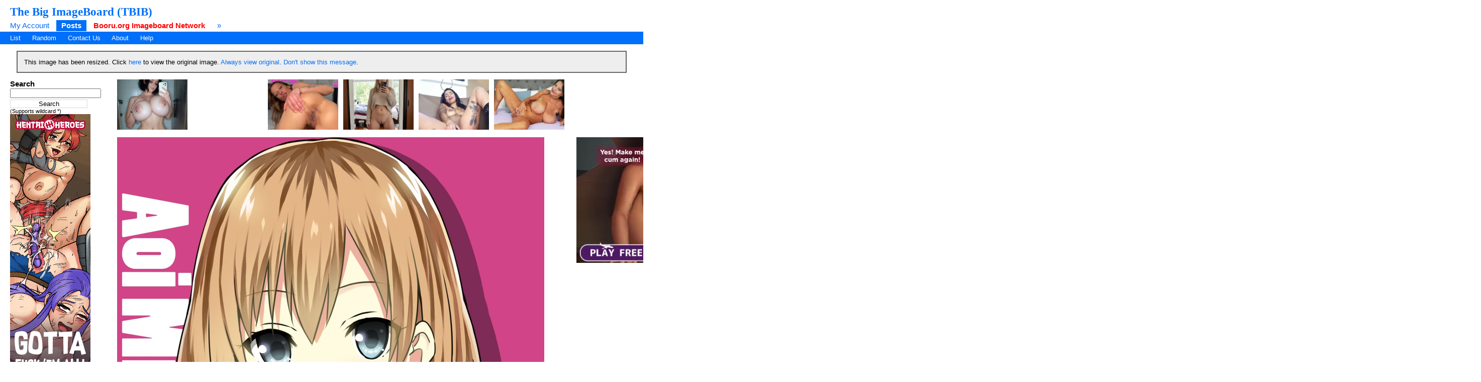

--- FILE ---
content_type: text/html; charset=UTF-8
request_url: https://tbib.org/index.php?page=post&s=view&id=4101656
body_size: 4464
content:
<!DOCTYPE html PUBLIC "-//W3C//DTD XHTML 1.0 Transitional//EN" "http://www.w3.org/TR/xhtml1/DTD/xhtml1-transitional.dtd">
<html xmlns="http://www.w3.org/1999/xhtml" xml:lang="en" lang="en">
	<head>
		<title>The Big ImageBoard (TBIB) - 1girl blue eyes brown hair character name commentary request completely nude highres miyamori aoi nude out-of-frame censoring shirobako short hair sky-freedom solo | 4101656</title>
		<meta name="keywords" content="Booru, imageboard, 1girl, blue eyes, brown hair, character name, commentary request, completely nude, highres, miyamori aoi, nude, out-of-frame censoring, shirobako, short hair, sky-freedom, solo" />
			<link rel="stylesheet" type="text/css" media="screen" href="//tbib.org/css/desktop.css?3" title="default" />
	<link rel="stylesheet" href="//tbib.org/script/awesomplete.css" />
<meta name="rating" content="mature" /><link href="//tbib.org/index.php?page=atom&amp;tags=1girl blue eyes brown hair character name commentary request completely nude highres miyamori aoi nude out-of-frame censoring shirobako short hair sky-freedom solo" rel="alternate" title="ATOM" type="application/atom+xml"/>		
		<meta http-equiv="content-type" content="text/html; charset=utf-8" />
		<script src="//tbib.org/script/application.js.php?1" type="text/javascript"></script>
		<!--[if lt IE 7]>
			<style type="text/css">
				body div#post-view > div#right-col > div > div#note-container > div.note-body{
				overflow: visible;
			 }
			</style>
		<script src="http://ie7-js.googlecode.com/svn/trunk/lib/IE7.js" type="text/javascript"></script>
		<![endif]-->

<!-- Global site tag (gtag.js) - Google Analytics -->
<script async src="https://www.googletagmanager.com/gtag/js?id=UA-16180617-9"></script>
<script>
  window.dataLayer = window.dataLayer || [];
  function gtag(){dataLayer.push(arguments);}
  gtag('js', new Date());

  gtag('config', 'UA-16180617-9');
</script>
	    <link rel="stylesheet" href="//tbib.org/script/awesomplete.css" />
		<script src="//tbib.org/script/awesomplete.min.js?v5" type="text/javascript"></script>
<script type="text/javascript" src="/tbib.js?v4"></script>

	</head>
<body>
	<div id="header">
				<h2 id="site-title"><a href="//tbib.org/">The Big ImageBoard (TBIB)</a></h2>
						<ul class="flat-list" id="navbar">
			<li><a href="//tbib.org/index.php?page=account&amp;s=home">My Account</a></li>
			<li class="current-page"><a href="//tbib.org/index.php?page=post&amp;s=list&amp;tags=all">Posts</a></li>
			<li><a href="http://booru.org/" target="_BLANK" style="color: #ff0000;"><b>Booru.org Imageboard Network</b></a></li>
			<li><a href="//tbib.org/index.php?page=help">&raquo;</a></li>
		</ul>
<ul class="flat-list" id="subnavbar" style="margin-bottom: 1px;"><li><a href="index.php?page=post&amp;s=list">List</a></li><li><a href="index.php?page=post&amp;s=random">Random</a></li><li><a href="http://www.booru.org/forum">Contact Us</a></li><li><a href="index.php?page=about">About</a></li><li><a href="index.php?page=help&amp;topic=post">Help</a></li></ul></div><div id="long-notice"></div><div id="notice" style="display: none;"></div><div class="has-mail" id="has-mail-notice"  style="display: none;"><a href="//tbib.org/index.php?page=gmail">You have mail</a></div><div id="content"><div id="post-view">			<div class="status-notice" style="display: none;" id="resized_notice">
				This image has been resized. Click <a href="#" onclick="Post.highres(); $('resized_notice').hide(); Note.sample=false; return false;">here</a> to view the original image.
				<a href="#" onclick="Cookie.create('resize-original',1); Cookie.create('resize-notification',1); Post.highres(); $('resized_notice').hide(); return false;">Always view original</a>.
				<a href="#" onclick="Cookie.create('resize-notification',1); $('resized_notice').hide(); return false;">Don't show this message</a>.
			<script type="text/javascript">
				Note.sample = true;
				var resize_notification_cookie = Cookie.get('resize-notification');
				var resize_original_cookie = Cookie.get('resize-original');
				if(resize_notification_cookie != 1)
				{
					$('resized_notice').show();
				}
			</script>
			</div>
<div class="sidebar"><div class="space">
  		 <h5>Search</h5>
  		 <form action="index.php?page=search" method="post">
  		 <input id="stags" name="tags" size="20" type="text" />
  		 <br /><input name="commit" style="margin-top: 3px; background: #fff; border: 1px solid #dadada; width: 154px;" type="submit" value="Search" />
    		 </form>
  		 <small>(Supports wildcard *)</small></div><iframe src="//tm-offers.gamingadult.com/ifr/?bs=11&offer=56&uid=a81531fe-6cd5-4fb3-a4bf-922278c2980a&utm_source=tbib_sky_post" width="160" height="600" frameborder="0"></iframe><div><ul id="tag-sidebar">					<li><h6>Copyright</h6></li>
									<li class="tag-type-copyright tag">
						<a href="index.php?page=post&amp;s=list&amp;tags=shirobako">shirobako</a>
						<span class="tag-count">1603</span>
					</li>
										<li><h6>Character</h6></li>
									<li class="tag-type-character tag">
						<a href="index.php?page=post&amp;s=list&amp;tags=miyamori_aoi">miyamori aoi</a>
						<span class="tag-count">659</span>
					</li>
										<li><h6>General</h6></li>
									<li class="tag-type-general tag">
						<a href="index.php?page=post&amp;s=list&amp;tags=1girl">1girl</a>
						<span class="tag-count">8585840</span>
					</li>
										<li class="tag-type-general tag">
						<a href="index.php?page=post&amp;s=list&amp;tags=blue_eyes">blue eyes</a>
						<span class="tag-count">2846888</span>
					</li>
										<li class="tag-type-general tag">
						<a href="index.php?page=post&amp;s=list&amp;tags=brown_hair">brown hair</a>
						<span class="tag-count">2091739</span>
					</li>
										<li class="tag-type-general tag">
						<a href="index.php?page=post&amp;s=list&amp;tags=character_name">character name</a>
						<span class="tag-count">259574</span>
					</li>
										<li class="tag-type-general tag">
						<a href="index.php?page=post&amp;s=list&amp;tags=completely_nude">completely nude</a>
						<span class="tag-count">189614</span>
					</li>
										<li class="tag-type-general tag">
						<a href="index.php?page=post&amp;s=list&amp;tags=nude">nude</a>
						<span class="tag-count">2101154</span>
					</li>
										<li class="tag-type-general tag">
						<a href="index.php?page=post&amp;s=list&amp;tags=out-of-frame_censoring">out-of-frame censoring</a>
						<span class="tag-count">11087</span>
					</li>
										<li class="tag-type-general tag">
						<a href="index.php?page=post&amp;s=list&amp;tags=short_hair">short hair</a>
						<span class="tag-count">2803825</span>
					</li>
										<li class="tag-type-general tag">
						<a href="index.php?page=post&amp;s=list&amp;tags=sky-freedom">sky-freedom</a>
						<span class="tag-count">1298</span>
					</li>
										<li class="tag-type-general tag">
						<a href="index.php?page=post&amp;s=list&amp;tags=solo">solo</a>
						<span class="tag-count">8902110</span>
					</li>
										<li><h6>Meta</h6></li>
									<li class="tag-type-metadata tag">
						<a href="index.php?page=post&amp;s=list&amp;tags=commentary_request">commentary request</a>
						<span class="tag-count">3395998</span>
					</li>
										<li class="tag-type-metadata tag">
						<a href="index.php?page=post&amp;s=list&amp;tags=highres">highres</a>
						<span class="tag-count">6549436</span>
					</li>
					</ul>
</div>
<div id="stats">
	<h5>Statistics</h5>
	<ul>
		<li>Id: 4101656</li>
		<li>Posted: 2015-02-02 23:50:15<br /> by <a href="index.php?page=account&amp;s=profile&amp;uname=gelbooru">gelbooru</a></li>
		<li>Size: 1080x1200</li>
		<li>Source: <a href="http://i2.pixiv.net/img-original/img/2015/02/03/00/03/38/48524829_p1.jpg" rel="nofollow">i2.pixiv.net/img-original.../00/03/38/48524829_p1.jpg</a></li>		<li>Rating: Safe</li>
		<li>Score: <span id="psc4101656">0</span> 
						</li>
	</ul>
</div>
<div>
  <h5>Options</h5>
  <ul>
	<li><a href="#" onclick="if($('edit_form').style.display=='none'){$('edit_form').show().scrollTo(); $('tags').focus();}else{$('edit_form').hide();} return false;" >Edit</a></li>
	<li><a href="#" onclick="Note.sample=false; Post.sample(); $('resized_notice').show(); return false;">Resize image</a></li><li><a href="//tbib.org//images/3587/2fc5cc6cd1a0757fbad381a134797915d763d541.jpg" onclick="Post.highres(); $('resized_notice').hide(); Note.sample=false; return false;" style="font-weight: bold;">Original image</a></li>	<li><a href="#" onclick="/*!(input == null || input == '') is a really ugly hack to make this page pass xhtml validation*/if(confirm('Are you sure you want to delete this post?')){ var input = prompt('Reason for deleting this post'); if(!(input == null || input == '')) {  document.location='./public/remove.php?id=4101656&amp;removepost=1&amp;delete=no&amp;reason=' + encodeURI(encodeURIComponent(input));
}}; return false;">Delete</a></li>
	<li><div id="pfd"><a href="#" onclick="pflag('4101656'); return false;">Flag for deletion</a></div></li>	<li><a href="#" onclick="Note.create(284392); return false;">Add Note</a></li>
	<li><a href="#" onclick="post_vote('4101656', 'up'); addFav('4101656'); return false;">Add to favorites</a></li>
  </ul>
</div>
<div>
	</div>
<div>
  <h5>Related Posts</h5>
  <ul>
<li><a href="#" onclick="document.location='index.php?page=post&amp;s=view&amp;id=4101655'; return false;">Previous</a></li><li><a href="#" onclick="document.location='index.php?page=post&amp;s=view&amp;id=4101658'; return false;">Next</a></li><li><a href="http://saucenao.com/search.php?db=999&url=//tbib.org/thumbnails//3587/thumbnail_2fc5cc6cd1a0757fbad381a134797915d763d541.jpg" rel="nofollow">Saucenao</a></li><li><a href="http://iqdb.org/?url=//tbib.org/thumbnails//3587/thumbnail_2fc5cc6cd1a0757fbad381a134797915d763d541.jpg" rel="nofollow">Similar</a></li><li><a href="http://waifu2x.booru.pics/Home/fromlink?denoise=1&scale=2&url=http://tbib.org//images/3587/2fc5cc6cd1a0757fbad381a134797915d763d541.jpg" rel="nofollow">Waifu2x</a></li>  </ul>
</div>
</div>
<div class="content" id="right-col">
 <script type="text/javascript" data-idzone="2907064" src="https://ads.exosrv.com/nativeads.js"></script><br />
 
<div><div id="note-container"> 
	</div>
	<script type="text/javascript">
	//<![CDATA[
	image = {'domain':'//tbib.org/', 'width':1080, 'height':1200,'dir':3587, 'img':'2fc5cc6cd1a0757fbad381a134797915d763d541.jpg', 'base_dir':'images', 'sample_dir':'samples', 'sample_width':'850', 'sample_height':'944'};	
	//]]>
	</script>
			
			
			<img alt="1girl blue_eyes brown_hair character_name commentary_request completely_nude highres miyamori_aoi nude out-of-frame_censoring shirobako short_hair sky-freedom solo" height="944" src="//tbib.org//samples/3587/sample_2fc5cc6cd1a0757fbad381a134797915d763d541.jpg?4101656" id="image" onclick="Note.toggle();" width="850"/>
				<br /><div style="margin-bottom: 1em;">
	<p id="note-count"></p></div>
	<script type="text/javascript">
	//<![CDATA[
	Note.post_id = 4101656;
	Note.updateNoteCount();
	Note.show();
	//]]>
	</script>		<script type="text/javascript">
		if(resize_original_cookie == 1)
		{
			Note.sample = false;
			Post.highres();
			Cookie.create('resize-original',1);
			Cookie.create('resize-notification',1);
		}
	</script>

		<script type="text/javascript">
		//<![CDATA[
		$('pconf').value=1;	
		//]]>
		</script>
		<script type="text/javascript">
		//<![CDATA[
		var my_tags = Cookie.get("tags");
		var tags = $('tags').value.split(' ');
		var my_tags_length = my_tags.length;
		var temp_my_tags = Array();
		var g = 0;
		for(i in my_tags)
		{
			if(my_tags[i] != "" && my_tags[i] != " " && i <= my_tags_length)
			{
				temp_my_tags[g] = my_tags[i];				
				g++;
			}
		}
			my_tags = temp_my_tags;
		var links = '';
		j = 0;
		my_tags_length = my_tags.length;
		for(i in my_tags)
		{
			if(j < my_tags_length)
			{
				if(!tags.include(my_tags[i]))
				{
					links = links+'<a href="index.php?page=post&amp;s=list&amp;tags='+my_tags[i]+'" id="t_'+my_tags[i]+'"' + "onclick=\"javascript:toggleTags('"+my_tags[i]+"','tags','t_"+my_tags[i]+"');" + 'return false;">'+my_tags[i]+'</a> ';
				}
				else
				{
					links = links+'<a href="index.php?page=post&amp;s=list&amp;tags='+my_tags[i]+'" id="t_'+my_tags[i]+'"' + "onclick=\"javascript:toggleTags('"+my_tags[i]+"','tags','t_"+my_tags[i]+"');" + 'return false;"><b>'+my_tags[i]+'</b></a> ';
				}
			}
			j++;
		}
		if(j > 0)
			$('my-tags').innerHTML=links;
		else
			$('my-tags').innerHTML='<a href="index.php?page=account&amp;s=options">Edit</a>';
		//]]>
		</script>
		<script type="text/javascript">
		//<![CDATA[
		function toggleTags(tag, id, lid)
		{
			temp = new Array(1);
			temp[0] = tag;
			tags = $('tags').value.split(" ");
			if(tags.include(tag))
			{
				$('tags').value=tags.without(tag).join(" ");
				$(lid).innerHTML=tag+" ";
			}
			else
			{
				$('tags').value=tags.concat(temp).join(" ");
				$(lid).innerHTML="<b>"+tag+"</b> ";
			}
			return false;
		}
		//]]>
		</script><br /><br />


<div style="display: inline-block;">
<iframe width="300" height="250" scrolling="no" frameborder="0" src="https://a.adtng.com/get/10008809?time=1573235722278" allowtransparency="true" marginheight="0" marginwidth="0" name="spot_id_10008809"></iframe>
</div>
<iframe width="300" height="250" scrolling="no" frameborder="0" src="https://tbib.org/gaming/clicker.php" allowtransparency="true" marginheight="0" marginwidth="0" name="c_tbib"></iframe>
 
<iframe src="//tm-offers.gamingadult.com/ifr/?bs=1&offer=56&uid=a81531fe-6cd5-4fb3-a4bf-922278c2980a&utm_source=tbib_footer3" width="300" height="250" frameborder="0"></iframe>

<!-- THIS IS ANTIVIEW -->
<script type="text/javascript">
    (function () {
        var myEl = {el: null}; var event = new CustomEvent('getexoloader', {"detail": myEl}); window.document.dispatchEvent(event); var ExoLoader = myEl.el || window['ExoLoader'];
        
        ExoLoader.addZone({"idzone":"3326994"});
        ExoLoader.addZone({"idzone":"1714620"});
        ExoLoader.addZone({"idzone":"3326992"});
        ExoLoader.serve({"script_url":"/tbib.php", "force": true});
    })();
</script>


<br /><br /></div></div>

</div></div></div>

<script type="text/javascript" src="https://a.exosrv.com/video-slider.js"></script>
<script type="text/javascript">
var adConfig = {
    "idzone": "3462663",
    "frequency_period": 60,
    "close_after": 0,
    "sound_enabled": 0,
    "on_complete": "hide",
    "branding_enabled": 0
};
ExoVideoSlider.init(adConfig);
</script>
<script defer src="https://static.cloudflareinsights.com/beacon.min.js/vcd15cbe7772f49c399c6a5babf22c1241717689176015" integrity="sha512-ZpsOmlRQV6y907TI0dKBHq9Md29nnaEIPlkf84rnaERnq6zvWvPUqr2ft8M1aS28oN72PdrCzSjY4U6VaAw1EQ==" data-cf-beacon='{"version":"2024.11.0","token":"b2401037c7eb4c93b6e3911dab4a3817","r":1,"server_timing":{"name":{"cfCacheStatus":true,"cfEdge":true,"cfExtPri":true,"cfL4":true,"cfOrigin":true,"cfSpeedBrain":true},"location_startswith":null}}' crossorigin="anonymous"></script>
</body>
</html>


--- FILE ---
content_type: text/html; charset=UTF-8
request_url: https://syndication.exosrv.com/splash.php?native-settings=1&idzone=2907064&p=https%3A%2F%2Ftbib.org%2Findex.php%3Fpage%3Dpost%26s%3Dview%26id%3D4101656&scr_info=bmF0aXZlYWRzfHwx
body_size: 7156
content:
{"layout":{"widgetHeaderContentHtml":"<a target=\"_blank\" href=\"https:\/\/www.exoclick.com\" rel=\"nofollow\">Powered By <span><\/span><\/a>","branding_logo":"\/\/s3t3d2y1.afcdn.net\/widget-branding-logo.png","branding_logo_hover":"\/\/s3t3d2y1.afcdn.net\/widget-branding-logo-hover.png","itemsPerRow":6,"itemsPerCol":1,"font_family":"Arial, Helvetica, Verdana, sans-serif","header_font_size":"12px","header_font_color":"#999999","widget_background_color":"inherit","widget_width":"","minimum_width_for_full_sized_layout":"450px","item_height":"300px","item_padding":"10px","image_height":"100px","image_width":"140px","text_margin_top":"5px","text_margin_bottom":"5px","text_margin_left":"0px","text_margin_right":"0px","title_font_size":"16px","title_font_color":"#000000","title_font_weight":"normal","title_decoration":"none","title_hover_color":"#0000FF","title_hover_font_weight":"normal","title_hover_decoration":"none","description_font_size":"14px","description_font_color":"#555555","description_font_weight":"normal","description_decoration":"none","description_hover_color":"#0055FF","description_hover_font_weight":"normal","description_hover_decoration":"none","open_in_new_window":1,"mobile_responsive_type":1,"header_is_on_top":1,"header_text_align":"right","title_enabled":0,"description_enabled":0,"image_border_size":null,"image_border_color":"","text_align":"center","customcss_enabled":0,"customcss":"","header_enabled":0,"mobile_breakpoint":450,"spacing_v":10,"spacing_h":10,"zoom":1,"mobile_rows":2,"mobile_cols":1,"use_v2_script":0,"text_enabled":1,"mobile_image_width":300,"mobile_text_box_size":0,"mobile_text_enabled":1,"mobile_text_position":"bottom","mobile_image_height":300,"delaySeconds":0,"frequency":0,"frequencyCount":0,"publisherAdType":"native-recommendation","adTriggerType":"","popTriggerMethod":"","popTriggerClasses":"","item_spacing_on_each_side":"5px","text_position":"bottom","text_box_size":"","widget_height":"","brand_enabled":0,"brand_font_size":"","brand_font_color":"#555555","brand_font_weight":"","brand_decoration":""},"data":[{"image":"https:\/\/s3t3d2y1.afcdn.net\/library\/952586\/e76d6c316012b3f1e0d910a2302fceca29b71278.jpg","optimum_image":"https:\/\/s3t3d2y1.afcdn.net\/library\/952586\/184e833615ef89d90878356ac50d97937c933ff1.webp","url":"https:\/\/syndication.exosrv.com\/click.php?d=H4sIAAAAAAAAA11T23KbMBD9FV78WEYrCQk9ZnIZN25sT7GdNC.dgMBhYkBG4CYefXxXQC7tCKS9HOmsloOUjAEIR9xz1xk7YxczeoMPKctGhW3XtS9h1lQYEXEhREx5kUaKxlpoQniUF.mM3dg.hRm7AlAilpzHMyowRDHUpWUaNu1.jDCMRGRKc3TkyD4GIgxsk4vREegoyhWMrkSXKiKJ4GMgxsBoqQ8LCJqvr5PjK5qowJdCJptNZc3o5VDYZVnrHDddmmfj56d97pfGdrhYfE9l_sfDNE4cCIhoKhj8Ff5t25f7tnnxG_ewq6bVP.fLzXq.fNzMlyseZWzDEpoA6auqbztrTKfXjw_LH_cRbLvWPCR9a_RC7Eh7XNyy3WYH2_N9b46HvrJ2SEjDkv6g7zzG1Ctrma2avqekqRvDTW2r7lgRYztGKTe9XnBa5y._kqzPxFOuyUByGDnMw.Z.R2GTsN0bpnf_JZO.8ubrbk8lnJf0.joX.8P3cr1dy3qVpZtTcne7Qhg_HGsO7EzOjNVwPrMezi2nTd2a6nCubDan_uNmvrP4OUJCSORQeCBFHAFRgrj39jkWAqchSB4CdR.6cpMEHIrI7yQObb84wOEcY9RJmUtgSumUUcYLjkXj6SmXca51wRWi6ScPslPOKXdUCiDCBT4TYCYYVBGgJgKviMDrIbCB10JQ6mDSQeCZyTAi9DnEaPGIKJAS68HSKXUTwI_4Aw4wmC6WeG0ERQhG1.EP8AX_OejAEZLrb5HD1oGb.vd.nn2rdZk9dWVTh_lrY9uT_22Hroz4T94T0q0WTgEUEZF5Eaciy9JMpbpIBZFcRBlXqfoLesByqhoEAAA-&cb=e2e_696955f0587c74.68729634","title":"Turn Your Fantasies into Reality on GirlfriendGPT","description":"Blow Job or Titjob, Deepthroat or Spreading Pussy. Bring your Fantasies to life","brand":"GirlfriendGPT","original_url":"https:\/\/0iio9.rttrk.com\/68f66824fb5928d6d0045efb?sub1=119687448&sub2=tbib.org&sub3=508&sub4=7733116&sub5=USA&sub6=92491&sub7=2907064&sub8=&sub9=&sub10=xx&sub11=8&sub12=0&sub13=tbib,org,index,php,page,post,s,view,id,4101656&sub14=https:\/\/tbib.org&ref_id=[base64]&cost=0.0005","image_position":"50% 50%","size":""},{"image":"https:\/\/s3t3d2y1.afcdn.net","optimum_image":"","url":"https:\/\/creative.skmada.com\/widgets\/v4\/Universal?autoplay=all&thumbSizeKey=middle&tag=girls&userId=c98c5328db632e3e22cc0fc46a39ad2a44ff5e2dc6d521b2451bdd4594ac9f48&affiliateClickId=[base64]&sourceId=Exoclick&p1=7917556&p2=2907064&kbLimit=1000&noc=1&autoplayForce=1","title":"I'm Stripping Live Right Now","description":"Come to my Room & Find Out!","brand":"StripChat","original_url":"https:\/\/creative.skmada.com\/widgets\/v4\/Universal?autoplay=all&thumbSizeKey=middle&tag=girls&userId=c98c5328db632e3e22cc0fc46a39ad2a44ff5e2dc6d521b2451bdd4594ac9f48&affiliateClickId=[base64]&sourceId=Exoclick&p1=7917556&p2=2907064&kbLimit=1000&noc=1&autoplayForce=1","image_position":"50% 50%","size":"300x300","format":"native_iframe_link","iframe_url":"https:\/\/syndication.exosrv.com\/iframe.php?url=H4sIAAAAAAAAA12RzW7bMBCE30a3xOSSoqwCQlEULpy4sY1KVtLeKJJyBJMixR83NvLwlVP00tvufouZxexrjC58WiyEVzwOZ3UfToZLfi.sWfwe5FHFsDjTxWGcmQ9cf.YpWqf5peJaZ_E1ma4ermqjLpUZpNQqi_xYHQevQ5aC8g.yEuVS5ASWsmMEFFEAQqBeUMZJySVwSvs.VyAFkzngDmiOOylpXlIuyp4uM973gx54VF_1IE6zovXyx3rb7NfbX816u6O5IA2pocYomdHFyXvv5CbHh.jdS51uDWuRnzaPpG1afLg.JzfpZEL4AIUjddLy6bbjxl0IJBibEiA7WkfdGEycDHIhEgDqktxQGNXpZy2SYDyiDw_918K9NM8t4KYm7WWm7X.wTuZWvrVHKPB1C6uVYkf9MOwP.2Lcia4510.Pu3nNWnqdwuQTpmBNmFCEq3aIuvk4ZK4g1vDl7i4LNnmh5kRWb1bcwskcrooSF3nOMgcVlKhAjGan7vtghlhhhFA2WlHh7N8fv9lZocLvSpRUdcVSKYx7xnqOKJC.R4RRNg_gD4XmWTQpAgAA"},{"image":"https:\/\/s3t3d2y1.afcdn.net\/library\/940460\/c8faf9d13402eb3b1c95c981d67ce88a8657d1ea.jpg","optimum_image":"https:\/\/s3t3d2y1.afcdn.net\/library\/940460\/900cd14306066a862dd033d7c0e5f1fede67bcfe.webp","url":"https:\/\/syndication.exosrv.com\/click.php?d=H4sIAAAAAAAAA11T226jMBD9FV7yCBrf4bHqtso2ahItCe32DQwkqFxcbJI28sfvkFbb1WoQHs.Z8Tke20oqkAw8.KNzxi7YzYLe43c.n6Omty4Pdd7ZSA8dBtu8L5v.gJ4.mpgwWLD7aQxz04R15fQxPDauKRfshxunakGlM1hsrhHBlCiA0lCUeR7ynOswZ1CHSVErSpKiApJjhZ2K7VS0jT1WI1bRBFAeR0C3jX51.QGDw1j.Wq532.X6Zbdcb7jQbMdSmhKYus6azo6dKbcvWfbyJMjejeY5nUZTrmQG49vqgWW7jOwvT5N5a6fO2iugDEuntnycc0y_sZbZbpgmCkM_GG5627m3Dox1jFJupnLFaV.9_k71pGXu4MrRflKY591TRskuZdkHotl_YDp1s_ueHagilzW9u6vkof3ZbPdb1W90sTuljw8bTGMOcEOGMO4G6C505Be4oJx2YGM3tBe9pDchduYWW5w3hx47o74OE0.TKBkLAokE74qmiIbx4FlEOI2I4hGhnuCISYT7ryZ7AfFcCR79efAEzXvGqFeqUoQlSVkwynjNUTquXnAVV2VZ8wSz6TcPspNECuqpEkJJH8xIgEjQ9GX1HpijCUx.qAIzWBfY4NRU56ApA06ASCED5LwKAC9wzkmMHheQEKVQD0qX_gufLUaVnx4hV9fHCndNqReYi1O_T2_.yf82ei2K4C4UHiIg8w.AMqqQKgaZ8Fj9Xdx.4N3XuWuGPqreBzue5kdx7dBn8beIE3JvVr7QFZHzta9LVlFOJXY8rmtRck0AKv4HN6BXq3sDAAA-&cb=e2e_696955f058c363.73553304","title":"Sexy Girls Live in United States","description":"Random Video Chat","brand":"InstaCams","original_url":"https:\/\/www.insta-cams.com\/landing\/chp8130?ur-api-fetch-hitid=true&tpcampid=5375b022-5daa-4a4c-a30f-9bf7219be01a&subPublisher=2907064&clicktag=[base64]&Campaign=7670630","image_position":"50% 50%","size":"300x300"},{"image":"https:\/\/s3t3d2y1.afcdn.net\/library\/940460\/fc33d6a142c2e1b247c45a550ddaf028093d840a.jpg","optimum_image":"https:\/\/s3t3d2y1.afcdn.net\/library\/940460\/9a98fa6f1bb2de04a58ed48762b6ba81d15108f7.webp","url":"https:\/\/syndication.exosrv.com\/click.php?d=H4sIAAAAAAAAA11TTW.jMBD9K1xyBPkLG47VbqtsoyZRoWl2b4AdggrGwXbSjfzjd0ir7Wo1Fh7Pe29mGIPggmWMBRSOzhm7oHcL8gDrcrkkttNtrw59N7mkGQeI9pWWEASv1ZnAaEEf_BRXposPyjXH.Ni5Ti7odzd5tSDcmaYazC1ClFRV3uA4rbM0ZrIRcVWjLGZ5TmVaE5XlAhTW11tf9509qmlW5UggzgBo.q55c1ULwXGSz8t1uV2uf5XL9YalDS1pQQqM_DDY06id1XK7L.VzleIXN5l94ScjV3yHptPqke7KHX65vnpz6v1g7Q0Qhha.l08zx.iNtdQOo_cEjXo0zGg7uNOAjHWUEGa8XDGi1dvPovENV7NmP8tvJcy.fN0RXBZ09xvQ_8HCD7P7vmuJwNc1ub9XvO1_dNuXrdCbpi7PxdPjBmhXP1k7kN7pyZvJMmypZmPfG0unq9O.WZK7GCbzDUZcda2GyYjPy4TbxIJnKUY5R8HVXZ2MUxtoghlJsGAJJgFjkVKSCRI.hxxSlM1KFDi7bQGDhUApCUIogWmey5oSyg4MWofsNROZkvLAcmCTrzpQHecMQ4yznGYhmpEIkKjTUr1H5mgiU7UqMqN1kY3OnbpEnYxAgnnKoxA.GkAhhTPDGXgsRTkWAvqBhlH4xGfLoMsPD.ObGzIBb01ISIELx_BS3P3D_zJyEyXoPk4DShCeHwjhv_nsb_jam8p1o07U.2in8_wb3Ibywf.qe4Zym1VAjSI0x5BEclFxnqaM1AdcEZKLKkfsDxjPaN9uAwAA&cb=e2e_696955f058e4f0.09257709","title":"Wanna join the ride?","description":"Flirt with Horny Singles \ud83d\udccd Columbus","brand":"SingleFlirt","original_url":"https:\/\/www.singleflirt.com\/landing\/gn8710?ur-api-fetch-hitid=true&tpcampid=2edea9c1-5b85-4dc7-ab08-4993d5b2e897&subPublisher=2907064&clicktag=[base64]&Campaign=7674844","image_position":"50% 50%","size":"300x300"},{"image":"https:\/\/s3t3d2y1.afcdn.net\/library\/940460\/c70716959f604c807ce300235e0a89a00dc7b693.jpg","optimum_image":"https:\/\/s3t3d2y1.afcdn.net\/library\/940460\/985bc73325929fcf3e46f79d4cef12a38a399529.webp","url":"https:\/\/syndication.exosrv.com\/click.php?d=H4sIAAAAAAAAA11T226jMBD9FV7yCLLHN3isdltlGzWJloR2.2bASVC5ONhOupE_fg2ttqvVIBjPmZkzPjaCC5oi6pE_WavNgtwt4CE81.s1aXpjZVzJziTV0IVgK_u66Y_Bq046xQQtyIMbY6mb.KBsdYpPjW3qBfluR6cWwK0OxXqOMCJYiQBiVksZU0mrWBJ0iLPyIABnpUJYhgrjyq0r28ac1BiqIEMCcRqAqm2qNyuPITiM9c_lerddrl93y_WGsorsSA45Rq7rzHnoR6fr7WtRvD4zvLejfsndqOsVL9B4Xj2SYlfg_e3Z6XPrOmNmQGiSu7Z.mnJ0vzGGmG5wDtDQD5rq3nT23CFtLAGg2tUrCr16.5VXruLSopmj_aDQL7vnAvAuJ8XvgBb_gbnrJve9OILAtzXc3yt.bH802_1W9Juq3F3yp8dNSIOxdbZv.zO.9e0ZdxgPDm76bG5mJGPbVku4i4My34LEsjn2QRnxeZjhNLHgKcMo48jbsimTYTx6kmAKCRY0weAxFowAz6j_FNkzlE6VyHM6fzwO5j0h4IVQApMsq0sChB5oGD10L6lIVV0faBay4YsnsOOMM_AgGBPcRxMSBSRq.lq9R_qkIy2PKtKDsZGJLo26Rk0dUYwwZzzyns0DIM_CmuI0eJShDAsR5gmjc_.JT5aGKT88jGfXpyLsGiB0gWnp9_ndP_lfBnNRgu7jwJcgPL0Qwn_7md_hulfSNkOfqPfBjJfpP5hF.cj_4r0Eus3KA2VMKcJqpBQrSyQRT6tDCYeUha1x.QehWamAbgMAAA--&cb=e2e_696955f0590750.15686257","title":"InstaCams video chat","description":"Sexy talks with real strangers in real time","brand":"InstaCams","original_url":"https:\/\/www.insta-cams.com\/landing\/chp8130?ur-api-fetch-hitid=true&tpcampid=5375b022-5daa-4a4c-a30f-9bf7219be01a&subPublisher=2907064&clicktag=[base64]&Campaign=7674804","image_position":"50% 50%","size":"300x300"},{"image":"https:\/\/s3t3d2y1.afcdn.net\/library\/940460\/a5cf364a56aebb404d740997b0258459bc0b79b6.jpg","optimum_image":"https:\/\/s3t3d2y1.afcdn.net\/library\/940460\/8f3e1a0d84d1d557c840a13144490951e8b7d35e.webp","url":"https:\/\/syndication.exosrv.com\/click.php?d=H4sIAAAAAAAAA11TXW.jMBD8K7zkEeS1jW0eq7tWuUZNokLS3L2B7RBUPhxskl7lH38mra6n0yIY78x4lzVwxqlIkUf.[base64].795fJnNups_ZGcEPyqVVPs8b0G2uJ7YZpwmjoB0NNbzt37pCxjmBMzaRWFPf69WcuJ8n07DnM9lsJcyhe9hiKnOx_B_Z_Mp.6Gb7ta8zhfY3v7zWr2x_Ndrfl_UZWxSV_etwE2RkMMXZ8R4iczwNyzkJLiXEOyEAIdHKJ7.IwmW9hxGVT92Ey_PMww2kCZyIFlDHkXdVUyTDWniRAcQKcJoA9AE8Jzjjzn0P2KRKzE_mA54eHEN4Tgj3nmgPJMlURTOiRhtbD7hXlQit1pFlQ4686oTpkFEKO0YwIH81MFJio6ZV.i8zJRKasdWQG6yIbXRp9jRoVBQuwlEXes1sDyKdhTUEERFOUAeehH.wx8p_8HCJ0.YEAbtALHt4aY58GbVj6XX73j_4r8M2UoPs49ShBMN8Qgr_72d_ha5ela4Y.0W.DHS_zb3Abyof.q.4llNusvJSMHkEJyoRQgJTGKQjGlCyPguOS_wFrYYKwbgMAAA--&cb=e2e_696955f05926a4.93547167","title":"\ud83d\udccdColumbus : Jen (57) sent you a fuck request...","description":"Find today hot Sexdates","brand":"SingleFlirt","original_url":"https:\/\/www.singleflirt.com\/landing\/gn8710?ur-api-fetch-hitid=true&tpcampid=2edea9c1-5b85-4dc7-ab08-4993d5b2e897&subPublisher=2907064&clicktag=[base64]&Campaign=7674850","image_position":"50% 50%","size":"300x300"}],"ext":[]}

--- FILE ---
content_type: text/html; charset=UTF-8
request_url: https://tbib.org/gaming/clicker.php
body_size: -98
content:
<a href="https://tbib.org/gaming/tb.php" target="_blank"><img src="https://tbib.org/gaming/300/MIZAF.gif" alt="HentaiClicker" width="300" height="250" longdesc="https://tbib.org/gaming/tb.php" /></a>

--- FILE ---
content_type: text/html; charset=UTF-8
request_url: https://tm-offers.gamingadult.com/ifr/?bs=1&offer=56&uid=a81531fe-6cd5-4fb3-a4bf-922278c2980a&utm_source=tbib_footer3
body_size: 231
content:
<!DOCTYPE html><html><head><meta charset="utf-8"><title></title><style>*{padding:0;margin:0}body{overflow:hidden}</style></head><body><a href="/?bs=1&offer=56&uid=a81531fe-6cd5-4fb3-a4bf-922278c2980a&utm_source=tbib_footer3&lp=55&bid=1440" target="_blank" rel="nofollow"><img src="https://tm-banners.gamingadult.com/5ff85e71ef5a8.gif"></a><img src="/pixel/?bs=1&offer=56&uid=a81531fe-6cd5-4fb3-a4bf-922278c2980a&utm_source=tbib_footer3&lp=55&bid=1440" width="1" height="1" /></body></html>


--- FILE ---
content_type: text/xml; charset=utf-8
request_url: https://go.xlivrdr.com/api/models/vast/?affiliateClickId=ordRHNTPHNZTHNO45c3UU1z110OulmquoptdK5000rpXSurpdK6V0rqKJ3VTV1UzWupqlumssdK6V07p3SuldM6V0rpnUVbcVS6SzZ7zaS5703VZ08VUabVUWTcTudK42nekYScuc6at0rpXSuldK6V0rpXTWV21TS3Vyuc6V0rpXSuldK6V0rpXSumdK6VxVg271zN2EEe6glIiPUP7nOcbTvSMJOXSurqlr00rrqno2nlsoms024q34qnsn4r0scH2&ax=0&campaignId=165aea9bcdd7aabac45f72d02f58fd24b8416bc57cfc540b1b4409ac823564af&campaignType=smartpop&creativeId=2056950966946db9155d057d128c7bd863011cab629e73419e4ecbe52e177a54&duration=00%3A00%3A30&iterationId=1210672&masterSmartpopId=2683&noc=1&p1=6294434&p2=tbib.org&p3=3462663&ruleId=29&skipOffset=00%3A00%3A05&smartpopId=3564&sourceId=3462663&tag=girls&trafficType=preroll&usePreroll=true&userId=1f2ad638bb163e0f21b19d6cbbcd5805b56eb7b1ef21117b6157eaf2a11915c9&variationId=35211&videoType=ol
body_size: 806
content:
<?xml version="1.0" encoding="UTF-8" standalone="no" ?><VAST version="4.2" xmlns:xs="http://www.w3.org/2001/XMLSchema" xmlns="http://www.iab.com/VAST"><Ad id="1" adType="video"><InLine><AdSystem version="1">stripcash.com</AdSystem><Impression id=""><![CDATA[https://go.xlivrdr.com/abc.gif?abTest=landingvast_toggleTab2Fixed&abTestVariant=landingvast_toggleTab2Fixed_testtoggleTab_1&action=toggleTab&affiliateClickId=[base64]&campaignId=165aea9bcdd7aabac45f72d02f58fd24b8416bc57cfc540b1b4409ac823564af&campaignType=smartpop&chatTab=private&creativeId=2056950966946db9155d057d128c7bd863011cab629e73419e4ecbe52e177a54&iterationId=1210672&landing=landingVAST&masterSmartpopId=2683&modelId=72195463&noc=1&onlineModels=Bondgirl_013&p1=6294434&p2=tbib.org&p3=3462663&referrer=https%3A%2F%2Ftbib.org%2Findex.php%3Fpage%3Dpost%26s%3Dview%26id%3D4101656&ruleId=29&segment=hls-Bondgirl_013-1&smartpopId=3564&sourceId=3462663&stripcashR=1&tag=girls&trafficType=preroll&userId=1f2ad638bb163e0f21b19d6cbbcd5805b56eb7b1ef21117b6157eaf2a11915c9&variationId=35211]]></Impression><AdTitle>Cum squirt under LT control</AdTitle><Creatives><Creative sequence="1" id="1"><UniversalAdId idRegistry="unknown">unknown</UniversalAdId><Linear skipoffset="00:00:05"><Duration>00:00:30</Duration><MediaFiles><MediaFile id="1" delivery="progressive" type="video/mp4" width="720" height="960"><![CDATA[https://video.sacdnssedge.com/video/ol_605e52692d5d8c64b329e3354c88cb81.mp4]]></MediaFile></MediaFiles><VideoClicks><ClickThrough id="1"><![CDATA[https://go.xlivrdr.com/?abTest=landingvast_toggleTab2Fixed&abTestVariant=landingvast_toggleTab2Fixed_testtoggleTab_1&action=toggleTab&affiliateClickId=[base64]&campaignId=165aea9bcdd7aabac45f72d02f58fd24b8416bc57cfc540b1b4409ac823564af&campaignType=smartpop&chatTab=private&creativeId=2056950966946db9155d057d128c7bd863011cab629e73419e4ecbe52e177a54&iterationId=1210672&landing=landingVAST&masterSmartpopId=2683&modelId=72195463&noc=1&onlineModels=Bondgirl_013&p1=6294434&p2=tbib.org&p3=3462663&referrer=https%3A%2F%2Ftbib.org%2Findex.php%3Fpage%3Dpost%26s%3Dview%26id%3D4101656&ruleId=29&segment=hls-Bondgirl_013-1&smartpopId=3564&sourceId=3462663&stripcashR=1&tag=girls&trafficType=preroll&userId=1f2ad638bb163e0f21b19d6cbbcd5805b56eb7b1ef21117b6157eaf2a11915c9&variationId=35211]]></ClickThrough></VideoClicks></Linear></Creative></Creatives><Extensions><Extension type="TitleCTA"><TitleCTA><DisplayUrl>stripchat.com</DisplayUrl></TitleCTA></Extension></Extensions></InLine></Ad></VAST>

--- FILE ---
content_type: text/javascript;charset=UTF-8
request_url: https://tbib.org/tbib.php
body_size: 5076
content:
(function(){
var ExoLoader = window['o4ODAoYGWYvm6'];
var exoNbRequestId = 0;
ExoLoader.pushResponseData({"zones":{"banner":[{"id":0,"data":{"image":0,"url":"[base64]%3D"}},{"id":1,"data":{"image":1,"url":"[base64]%3D"}},{"id":2,"data":{"image":2,"url":"[base64]%3D"}}]},"request_id":0,"link_prefix":"\/tbib.php?eHhQS=","banner_prefix":"\/tbib.php?8Q1mP=","images":["OzsSNxEfSmp8IlU5dy1kHFp0NTcJCVscAgcQQT1eCzFTIB5jRF4HY3NQShs2BBx7XVtIcDA3UH1wcGFTCmltMl9fBwVeVlMMZVVRJwFgXygWXgB8JgEDBG0PSyIHV0h8MjJTKXxwMAFcaGNkDl9RBFgGAFxkBA0l","OzsSNxEfSmp8IlU5dy1kHFp0NTcJCVscAgcQQT1eCzFTIB5jRlwHZHZeSkplW016VQ0VfWYwBHtxfmRQWW9laFJYAwJfV1QKZlQKewFjV3sTWlJ8JgEDBDQNSnBWXxR9ZGRQeXNxb1EObWI3WAhXAlsBVF80VVx7","OzsSNxEfSmp8IlU5dy1kHFp0NTcJCVscAgcQQT1eCzFTIB5jTV8FZnRcSk5sWBklBlsRJmQwAHghejRdUjgxNAgJAAIPU10NZgFdcVc3UHhDUAF8KxgCBDRZH3sECRNzMTBXfyJ%2BYAAPOW00XAwNBV5RU1piVF5x"]});
var exoDynamicParams = {"displayTemplate":"banner","containerRendererName":"fixed","contentRendererName":"banner"};!function(){var e;null!=(e="undefined"!=typeof ExoLoader&&null!==ExoLoader?ExoLoader:void 0)&&void 0===e.isNeverblock&&(e.isNeverblock=!0,e.renderers={container:[],content:[]},e.registerRenderer=function(r,n,o){e.renderers[n][r]=o})}();"undefined"!=typeof ExoLoader&&(ExoLoader.activateContainer=function(e){void 0!==e.style&&void 0!==e.style.display&&"none"===e.style.display&&e.style.removeProperty("display")});!function(){"use strict";function e(){var e,t,a,r,n=window.navigator.userAgent;this.features={webp:!0,mp4:!0},this.features.webp=function(e){var t=e.match(/MSIE/)||e.match(/rv:11/),a=!!e.match(/Firefox\/(\d+)/)&&parseInt(e.match(/Firefox\/(\d+)/)[1])<=64,r=!!e.match(/Version\/(\d+)/)&&parseInt(e.match(/Version\/(\d+)/)[1])<=15,n=!!e.match(/Chrome\/(\d+)/)&&parseInt(e.match(/Chrome\/(\d+)/)[1])<=8,c=!!e.match(/Edge\/(\d+)/)&&parseInt(e.match(/Edge\/(\d+)/)[1])<=17;if(t||a||r||n||c){var o=document.createElement("canvas");return!(!o.getContext||!o.getContext("2d"))&&0===o.toDataURL("image/webp").indexOf("data:image/webp")}return!0}(n),this.features.mp4=(t=(e=n).match(/MSIE [6-8]/),a=!!e.match(/Firefox\/(\d+)/)&&parseInt(e.match(/Firefox\/(\d+)/)[1])<=20,r=!!e.match(/(Opera|OPR)\/(\d+)/)&&parseInt(e.match(/(Opera|OPR)\/(\d+)/)[2])<=24,!(t||a||r)||!!document.createElement("video").canPlayType&&!!document.createElement("video").canPlayType("video/mp4"))}e.prototype.supported=function(e){return this.features[e]},window.ExoSupport=new e}();!function(){try{var e="undefined"!=typeof ExoLoader&&null!==ExoLoader?ExoLoader:void 0;null!=e&&e.registerRenderer("fixed","container",(function(r,i,t,o){if(null!=e)return n(i.original_zone&&i.original_zone.data?i.original_zone.data:i.data,i.dom.placeholder)}))}catch(e){console.log("fixed container renderer failed with error: "+e.message)}function n(n,r){r.innerHTML="",r.parentElement.style.display="inline-flex",r.parentElement.style.verticalAlign="top",void 0!==n.height&&(r.style.height=n.height+"px"),void 0!==n.width&&(r.style.width=n.width+"px"),r.style.cursor="pointer",void 0!==e.activateContainer&&e.activateContainer(r);var i=[];return i.push(r),i}"undefined"!=typeof RendererApi&&(void 0===e&&(e=RendererApi),window.FixedContainerRenderer={render:function(e,r){return RendererApi.validateRenderArguments(e,r,"fixed"),e.dom={placeholder:r,doc_reference:document},n(e.data,e.dom)}})}();!function(){try{var e="undefined"!=typeof ExoLoader&&null!==ExoLoader?ExoLoader:void 0;null!=e&&e.registerRenderer("banner","content",(function(a,r,n){if(null!=e&&(r.data.image=e.formatImage(a,r.data.image),r.data.url=e.formatLink(a,r.data.url),r.data.optimum_image&&ExoSupport.supported("webp")&&(r.data.optimum_image=e.formatImage(a,r.data.optimum_image)),n.style.position="relative",t(r,n),void 0!==r.data.ad_transparency&&e.createAdTransparencyButton(n,r.data.ad_transparency,a),!0===r.track_impressions&&!e.isNeverblock)){let t=r.data.count_only_viewed_impressions||!1;window.instantiateViewabilityForImpressions(n,t,r.data.impression,r.idzone,void 0,!0).then((function({impression:t,idzone:i,i:a,useCredentials:r}){e.trackImpression(t,i,a,!0,r)})).catch((function(t){e.trackImpression(r.data.impression,r.idzone,i,!0)}))}}))}catch(e){console.log("banner renderer failed with error: "+e.message)}function t(t,i){var a=t.data,r=t.dom,n=function(e,t){if(void 0!==e.width&&(t.setAttribute("width","100%"),t.setAttribute("max-width",e.width+"px")),void 0!==e.height){const i="html_banner"===e.media?"100%":"auto";t.setAttribute("height",i),t.setAttribute("max-height",e.height+"px")}},o=function(){var e=new Event("creativeLoaded-"+t.idzone);document.dispatchEvent(e)},d=function(e,t){var i=e.doc_reference.createElement("iframe");n(t,i);var a=["allow-forms","allow-pointer-lock","allow-popups","allow-popups-to-escape-sandbox","allow-scripts"];return!1!==t.allow_same_origin&&a.push("allow-same-origin"),i.setAttribute("sandbox",a.join(" ")),i.setAttribute("frameborder","0"),i.setAttribute("scrolling","no"),i.setAttribute("marginwidth","0"),i.setAttribute("marginheight","0"),i},m=function(e,a){var r=e.doc_reference.createElement("video"),d=e.placeholder.getAttribute("data-uid");r.id="exo-video-"+t.idzone+"-"+d,n(a,r),r.setAttribute("loop",!0),r.setAttribute("muted",!0),r.muted=!0,r.setAttribute("autoplay",!0),r.setAttribute("playsinline",!0),r.setAttribute("preload","auto");var m=e.doc_reference.createElement("source");a.optimum_image?m.setAttribute("src",a.optimum_image):m.setAttribute("src",a.video),r.appendChild(m),i.appendChild(r),r.addEventListener("canplay",o),setTimeout((function(){var t=e.doc_reference.getElementById(r.id);if(t&&a.image){var d=t.readyState>HTMLMediaElement.HAVE_CURRENT_DATA;if(!(t.currentTime>0)||t.paused||t.ended||!d){t.remove();var m=e.doc_reference.createElement("img");n(a,m),m.src=a.image,i.appendChild(m),m.addEventListener("load",o)}}}),500)},s=function(t,a,r){var n;i.onclick=(n=a,function(t){e.openLink(t,n,void 0,r)})};a.media&&"img_banner"!==a.media?"html_banner"===a.media?function(e,t){var a=d(e,t);a.srcdoc='<body style="margin:0px;">'+t.html+"</body>",i.appendChild(a),a.addEventListener("load",o)}(r,a):"iframe_link"===a.media?function(e,t){var a=d(e,t);a.src=t.html,i.appendChild(a),a.addEventListener("load",o)}(r,a):"video_banner"===a.media&&(m(r,a),s(0,a.url,!0)):(a.optimum_image&&!0===a.is_video||a.optimum_image&&void 0===a.is_video&&"webp"!==a.optimum_image.split(".").pop()?m(r,a):function(e,t){var a=e.doc_reference.createElement("img");n(t,a),a.src=t.optimum_image&&ExoSupport.supported("webp")?t.optimum_image:t.image,a.setAttribute("alt","Image"),i.appendChild(a),a.addEventListener("load",o)}(r,a),s(0,a.url))}"undefined"!=typeof RendererApi&&(void 0===e&&(e=RendererApi),window.BannerRenderer={render:function(e,i){RendererApi.validateRenderArguments(e,i,"banner"),e.dom={placeholder:i,doc_reference:document},t(e,i),RendererApi.shouldTrackImpressions(e)&&RendererApi.trackImpression(e.data.impression,e.idzone,void 0,!0)}})}();!function(){var e,a,n,o;e="undefined"!=typeof ExoLoader&&null!==ExoLoader?ExoLoader:void 0,a=exoDynamicParams.displayTemplate,n=exoDynamicParams.containerRendererName,o=exoDynamicParams.contentRendererName,null!=e&&function(r){for(var d=e.getAdData(r,a),l=0;l<d.zones.length;l++){var i=d.zones[l];d.additional_images&&(i.data.additional_images=d.additional_images);var t=e.renderers.container[n],m=e.renderers.content[o];if(t)var s=t.call(null,r,i)[0];else s=i.dom.placeholder;s&&m.call(null,r,i,s)}}(exoNbRequestId)}();
})();


--- FILE ---
content_type: text/xml;charset=UTF-8
request_url: https://syndication.exosrv.com/splash.php?idzone=3462663&cookieconsent=true&toJSON=function(){var%20a=[];this.each(function(b){var%20c=Object.toJSON(b);if(!Object.isUndefined(c)){a.push(c)}});return%22[%22+a.join(%22,%20%22)+%22]%22}
body_size: 4769
content:
<?xml version="1.0" encoding="UTF-8"?>
<VAST version="3.0">
  <Ad id="6294434">
    <Wrapper>
      <AdSystem>ExoClick</AdSystem>
      <VASTAdTagURI><![CDATA[https://go.xlivrdr.com/smartpop/165aea9bcdd7aabac45f72d02f58fd24b8416bc57cfc540b1b4409ac823564af?userId=1f2ad638bb163e0f21b19d6cbbcd5805b56eb7b1ef21117b6157eaf2a11915c9&affiliateClickId=[base64]&sourceId=3462663&p1=6294434&p2=tbib.org&p3=3462663&noc=1&ax=0&skipOffset=00:00:05]]></VASTAdTagURI>
      <Impression id="exotr"><![CDATA[https://syndication.exosrv.com/vregister.php?a=vimp&tracking_event=impression&idzone=3462663&76ae16d9727bf150314ac082e5772a2f=tsVuZ8uHLtt4cdvHrq49vXDl66cNdlTlK8E.fPdx6ct3Hv03ceWtqayWunDNE_7rgbjYlesYecz4a6oK3F35qq5WJHM62YGd01L2uBthu1ymuCpynPrx49fHTXA3PYzHBU.5Tn46.OnPXA3VBW5n55dPPHXA3jNK5nz6duXbtz1wNtMVuPTU4Z8ePDXA20xJOxA9Ln25eenTn01wN2sUwMVwTS5.eHHr559PGuBuarPt01wNs0zXVOU58NcDbblsDTmfDXA20xTTA5Tnw1wNwVT58.fLXVYznw12sR2OZ8N3Dj44.Nc9jMcFT7lK9LFbmfjrrnsZjgqfcpXasppclawzBRO1tMSTsQPSrtWU0uStYZonga3L2n2JXnF65l57GY4Kn3Kc.G7x1763L2n2JXnF65l5XK7pqYs.OthtevCdzPnx1uzUyMV564G5XK7pqYs.OtqayWunBeamB6CViPNE_7rgbnpmbsarXaYrcempwz49tc9MDUEry8kzbkefjW_XXPVnx11NUuOSr0uVTR2VwTS567KnKV4G8.fVt3rwZ4cWHOLPBhzp56sdHevNlvrz78XeWuymNd9ip_Pv3c78efny2zz5c.jvTl34.OvFnp38ONtu9POuCSelyqqCaVeqtiuyrPhrgknpcqqgmlXgltYjgbXpcYqmlz5a6XHXKXKV6oK3F35qq5WJHM62YGd01L2thtmOZqLPhrgbmddcpz4a4G42JW4JXl52HnM.Gty9xqyuCaVeuCRzPhu4ctcDbbFbDTktblOffXA20xTTA5SvVNZS05nw1yzVNUwT158NcErUz0sFcy8kzbmfDXW5VWvJM25nw10uPQTSrvOTSsSOLwN59ePbr04.Nc9M1.C9VbFdlWe3jrgbnYprlcpz4a2oK8F3nJpWJHF4G8.nXh549..uVythqyCvBeema_BevCdzN.aquCV7XK5Ww1ZBXgvPTNfgu25U1TBPXBNLm1HNY3rYbZjmaiXtcpz1wST0uVVQTSrsRxrwS2sRwNr0uMVTS1Z8tdVjPLPhrqsZ558NdTVME9a9eE7meupqmCeteViRzPXU1TBPWva5TnrZpmuqcpXtcpz4a7ac.GuCWtymViPPhrlmXdslbqz4a4G6XKp5paoLXF42MJrK8.GuBuSyOuDGaVzPhrckYgjXgqnz4a6mqYJ6123K2II8.2upqmCete1ymqCaXPjrgbYbtcprgqcpXYbXrwncz5cdcDc9M1.GfXWw2vS5RY5VWvS5VZHXnx1wNyuV3TUxL14TuZ8tcDbTEk7ED0q9eE7mfDXTWyvBLa5LXNTgvA3nrprZXgltclrmpwXlYkcz1xOYL2sR2OL8c.GuJzBe1iOxxflnw1xOYL2sR2OL88.GuJzBe1iOxxfpnw1xOYL2sR2OL9c.GuJzBe1iOxxftnw1xOYL2sR2OL98.GuJzBe1iOxxfxnw1xOYL2sR2OL.c.GuJzBe1iOxxfjwz4a2m5V7KmHnM.GtmBtep9huCV5e1iOxzPhrqcamlbXZcqrXtYjscz4buHHxrYsargmlXdjmmpz4buOtixquCaVdpyCPPhu8duvDnx5c_HDnx6dtcDddLDrsDS9U1lLTmfDW6xHGyw1EvPNVBXBNLnw1sNr1OU2wSvLvzVV51YStwNMVwTS7nL5qqbdzU0mtqOByWtd.CWupeyph5zPjrasqrmkXtYjscX4562rKq5pF7WI7HF.WetqyquaRe1iOxxfnnrqcamlbXZgbXamkkgqqgmlz4buHHXA3XhO4vZU5SvA3nw1wNsVVOVr14TuZ9NbNlMeeuypyldpieeCV7PlrsqcpXaYnngleXdpcosclawz49OnDXZU5Su0xPPBK8vG5a5Hm0xJOxA9Lrtssgbz49.3jrx4ee3Dj35eOvDl17.e3nt569XeHZrj54664JHKq2JJ8.Pft468eHntw1tTTRQONTS1OS158YA--&is_vast=0&should_log=0&cb=e2e_696955f06c4b30.37195400]]></Impression>
      <Error><![CDATA[https://syndication.exosrv.com/vregister.php?a=vview&errorcode=[ERRORCODE]&idzone=3462663&dg=6294434-USA-90159348-0-0-1-1-Wrapper]]></Error>
      <Creatives>
        <Creative sequence="1" id="90159348">
          <Linear>
            <TrackingEvents>
              <Tracking id="prog_1" event="progress" offset="00:00:10.000"><![CDATA[https://syndication.exosrv.com/vregister.php?a=vview&should_log=0&cb=e2e_696955f06c15e2.04576320&tracking_event=progress&progress=00:00:10.000&idzone=3462663&76ae16d9727bf150314ac082e5772a2f=tsVuZ8uHLtt4cdvHrq49vXDl66cNdlTlK8E.fPdx6ct3Hv03ceWtqayWunDNE_7rgbjYlesYecz4a6oK3F35qq5WJHM62YGd01L2uBthu1ymuCpynPrx49fHTXA3PYzHBU.5Tn46.OnPXA3VBW5n55dPPHXA3jNK5nz6duXbtz1wNtMVuPTU4Z8ePDXA20xJOxA9Ln25eenTn01wN2sUwMVwTS5.eHHr559PGuBuarPt01wNs0zXVOU58NcDbblsDTmfDXA20xTTA5Tnw1wNwVT58.fLXVYznw12sR2OZ8N3Dj44.Nc9jMcFT7lK9LFbmfjrrnsZjgqfcpXasppclawzBRO1tMSTsQPSrtWU0uStYZonga3L2n2JXnF65l57GY4Kn3Kc.G7x1763L2n2JXnF65l5XK7pqYs.OthtevCdzPnx1uzUyMV564G5XK7pqYs.OtqayWunBeamB6CViPNE_7rgbnpmbsarXaYrcempwz49tc9MDUEry8kzbkefjW_XXPVnx11NUuOSr0uVTR2VwTS567KnKV4G8.fVt3rwZ4cWHOLPBhzp56sdHevNlvrz78XeWuymNd9ip_Pv3c78efny2zz5c.jvTl34.OvFnp38ONtu9POuCSelyqqCaVeqtiuyrPhrgknpcqqgmlXgltYjgbXpcYqmlz5a6XHXKXKV6oK3F35qq5WJHM62YGd01L2thtmOZqLPhrgbmddcpz4a4G42JW4JXl52HnM.Gu2BtyZdy1yWvPW5TTNS1M25nrgbbYrYaclrcpz764G2mKaYHKV6prKWnM.GuWapqmCevPhrglamelgrmXkmbcz4a63Kq15Jm3M.[base64].fDXU1TBPWu25WxBHn211NUwT1r2uU1QTS58dcDbDdrlNcFTlK7Da9eE7mfLjrgbnpmvwz662G16XKLHKq16XKrI68.OuBuVyu6amJevCdzPlrgbaYknYgelXrwncz4a6a2V4JbXJa5qcF4G89dNbK8Etrktc1OC8rEjmeuJzBe1iOxxfjnw1xOYL2sR2OL8s.GuJzBe1iOxxfnnw1xOYL2sR2OL9M.GuJzBe1iOxxfrnw1xOYL2sR2OL9s.GuJzBe1iOxxfvnw1xOYL2sR2OL.M.GuJzBe1iOxxfznw1xOYL2sR2OL8eGfDXA3XSw67A0vVNZS05nw1usRxssNRLzzVQVwTS58NbDa9TlNsEry781VedWErcDTFcE0u5y.aqm3c1NJrajgclrXfglrqXsqYecz462rKq5pF7WI7HF.OetqyquaRe1iOxxflnrasqrmkXtYjscX5566nGppW12XKq17WI7HM.G7hx8a2LGq4JpV3Y5pqc.G7jrYsargmlXacgjz4bvHbrw58eXPxw58enbXU41NK2uzA2u1NJJBVVBNLnw3cOOuBuvCdxeypyleBvPhrgbYqqcrXrwncz6a7bLIG8.Pft468eHntw6dfHnlx49uXbz289ervDsyz55664JHKq2JJ8.Pft468eHntw1tTTRQONTS1OS158Y]]></Tracking>
            </TrackingEvents>
            <VideoClicks>
              <ClickTracking><![CDATA[https://syndication.exosrv.com/click.php?d=H4sIAAAAAAAAA11TWW_bMAz.K37JqyHqtB.LrUXaoE0xH.36psupUcd2fGRZoB8_yemxDTQkfiL5USYpjlNKCXXIvU5TP67I1Qrf.G_XxaemPg5miHW39wfjXg5T3_VeBc6klanSxggpldSUVQIbhCuWVAZTlVDgSjOhK80oUqAoRanUCSaMU1mtyM082uHWrMh3qLA0nCRKAScWVRgUpIZr5dlZgphi3CqhwHoLgFAcmLDSBwGkwHS6wlxWVd3UcrLfmlq_LazdYH6sH_LH9cNLvn7YUqZJUcAZAG3nZn.Yu34yG4YQGvrnbB56s.ElGg6bO1LmJRTnp7k_NPN.HBeD6Ek2N.Y..PRtUSpdZjw7v4izzJhApHxBSVlIVRZPuc5ns6G4tW8_Mz1rLqdLjuaSon_On0oMeUbK395a_mfM5n1QT.UOCzg_4Otry3fNbf1YPIp2q1V.zO7vtuHKh2bwtx8ObYfbZuz2I8L0QOihHVs6oFGvsa_M2M2DtktFCOWYc.IPe_CQX9oeIPZwUrWKu2EXMPnHu.106FIo88krKLC.1f22qkY7hQPkR.ayMOenCARPGKCUI_dB6kgMFMcgaAzYpQhYSmji3nM435QQiByny.bAiyPMVAwpBNKCQtLSlElaMaIMI8IPjSMEhzD8lQYtEgUceRzVrbGnqH_to17ubNR34xSN0bG2v6LaRBSQn2MehXyXSOYxhcRrlKEUhHDO0wN37_Ygyac3XzSXCP.nGBzzrh66Irv6y_1LyBIXo8Afez1OOEMEMEn8Svkn7fi7NbWWU921sT1143AM7y9UxC3hH5eh7oix224ctoZSy7B_kqlEgBOdpFwTq3VlUv8G_wARnNFh4QMAAA--&cb=e2e_696955f06bb416.09016601&noredirect=1]]></ClickTracking>
            </VideoClicks>
          </Linear>
        </Creative>
      </Creatives>
      <Extensions>
        <Extension type="waterfall" fallback_index="0">
          <Extension/>
        </Extension>
      </Extensions>
    </Wrapper>
  </Ad>
</VAST>
